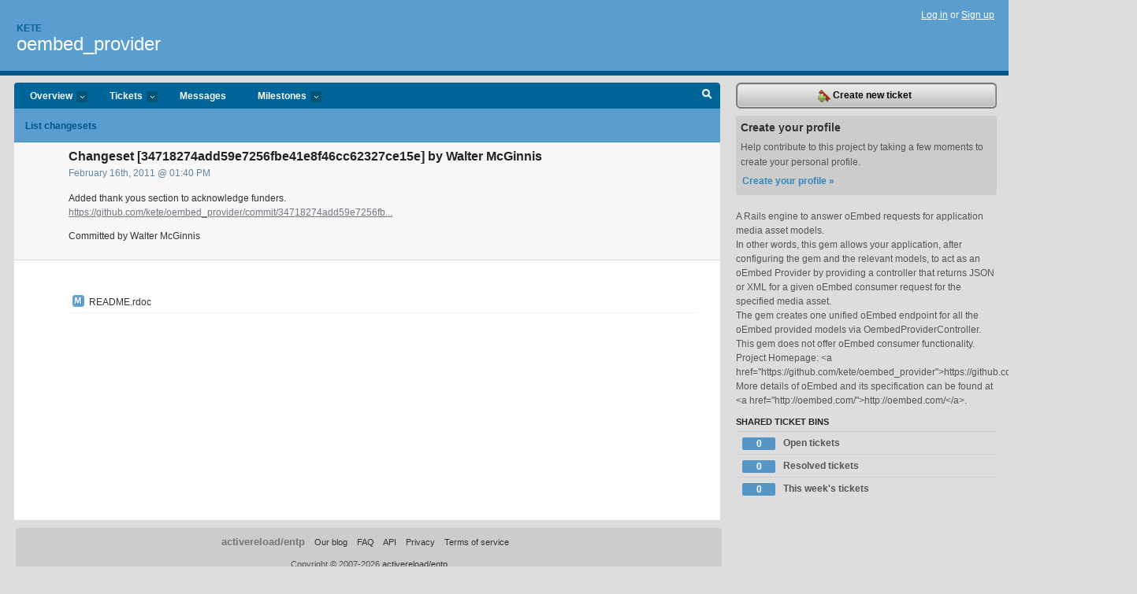

--- FILE ---
content_type: text/html; charset=utf-8
request_url: https://kete.lighthouseapp.com/projects/69994/changesets/34718274add59e7256fbe41e8f46cc62327ce15e
body_size: 4658
content:
<!DOCTYPE html PUBLIC "-//W3C//DTD XHTML 1.0 Transitional//EN"
	"http://www.w3.org/TR/xhtml1/DTD/xhtml1-transitional.dtd">
<html xmlns="http://www.w3.org/1999/xhtml" xml:lang="en" lang="en">
<head>
  <script type="text/javascript" charset="utf-8">document.getElementsByTagName('html')[0].className = 'csshidden';</script>
  <meta http-equiv="Content-type" content="text/html; charset=utf-8" />
  <meta name="csrf-param" content="authenticity_token"/>
<meta name="csrf-token" content="182b33ea5fb48374ff9f78477b1a3c0be90b6fc1997a28310a77567aff5571c3"/>
  <title>Changeset: Changeset [34718274add59e7256fbe41e8f46cc62327ce15e] by Walter McGinnis - oembed_provider - kete</title>
  <link rel="shortcut icon" href="/images/lh2/app/favicon.gif" type="image/gif" />

  <link href="&#47;stylesheets&#47;all.css?1695795671" media="screen" rel="stylesheet" type="text/css" />

  <script src="/javascripts/all.js?1695795671" type="text/javascript"></script>
  <script src="/javascripts/lh2/application.js?1695795671" type="text/javascript"></script>

  <script src="/javascripts/code.js?1695795671" type="text/javascript"></script>

  
  <style type="text/css">
    
  </style>
  <!--[if lt IE 7]>
    <link href="&#47;stylesheets&#47;lh2&#47;curb-stomp.css?1695795671" media="screen" rel="stylesheet" type="text/css" />
  <![endif]-->
  <!--[if IE 7]>
    <link href="&#47;stylesheets&#47;lh2&#47;ie7.css?1695795671" media="screen" rel="stylesheet" type="text/css" />
  <![endif]-->
  <link href="&#47;stylesheets&#47;lh2&#47;print.css?1695795671" media="print" rel="stylesheet" type="text/css" />
  <script type="text/javascript" charset="utf-8">
    if(typeof Lighthouse == 'undefined')
      var Lighthouse = {};

      Lighthouse.authenticityToken = '182b33ea5fb48374ff9f78477b1a3c0be90b6fc1997a28310a77567aff5571c3';
  </script>

    
    <link href="https://kete.lighthouseapp.com/projects/69994-oembed_provider/events.atom" rel="alternate" title="oembed_provider events" type="application/atom+xml" />
  
  <script type="text/javascript" charset="utf-8">
    document.observe('dom:loaded', function() {
      Lighthouse.init();
      var flashNotice = "";
      var flashError  = "";
      if(flashNotice) Flash.notice(flashNotice, true);
      if(flashError)  Flash.errors(flashError, true);
      
    });
   
  </script>
</head>
<body class="webkit changesets-show">
  <!-- container -->
  <div id="container">
    <!-- header -->
    <div id="header" class="clear">
      <ul id="sec-nav">
      </ul>
      <div id="titles">
        <h1>
            <strong id="account-name"><a href="/">Kete</a></strong>
            <a href="/projects/69994-oembed_provider" class="pname">oembed_provider</a>
        </h1>
      </div>
        <span class="signin">
          <a href="https://lighthouseapp.com/login?to=https%3A%2F%2Fkete.lighthouseapp.com%2Fprojects%2F69994%2Fchangesets%2F34718274add59e7256fbe41e8f46cc62327ce15e">Log in</a> or
          <a href="/users/new?to=https%3A%2F%2Fkete.lighthouseapp.com%2Fprojects%2F69994%2Fchangesets%2F34718274add59e7256fbe41e8f46cc62327ce15e">Sign up</a>
        </span>
    </div>
    <!-- /header -->

    <!-- content -->
    <div id="content">
      
      <!-- main -->
      <div id="main">
        <div id="project-nav">
          <ul>

                <li  class="submenu-tab" id="t-proj">
          <a href="/projects/69994-oembed_provider/overview" title="Overview for the oembed_provider project">Overview <em>more</em></a>
            <ul class="submenu" style="display:none">
                <li><a href="/projects/14740-acts_as_licensed">acts_as_licensed</a></li>
                <li><a href="/projects/14741-acts_as_zoom">acts_as_zoom</a></li>
                <li><a href="/projects/14742-better_send_file">better_send_file</a></li>
                <li><a href="/projects/23036-capistrano-configuration">capistrano-configuration</a></li>
                <li><a href="/projects/14743-convert_attachment_to">convert_attachment_to</a></li>
                <li><a href="/projects/32521-external_search_sources">external_search_sources</a></li>
                <li><a href="/projects/64828-http_url_validation_improved">http_url_validation_improved</a></li>
                <li><a href="/projects/61585-kete_translatable_content">kete_translatable_content</a></li>
                <li><a href="/projects/61584-mongo_translatable">mongo_translatable</a></li>
                <li><a href="/projects/69994-oembed_provider">oembed_provider</a></li>
                <li><a href="/projects/14744-tiny_mce">tiny_mce</a></li>
                <li><a href="/projects/14745-validates_as_sanitized_html">validates_as_sanitized_html</a></li>
            </ul>
                </li>
              <li class="submenu-tab" id="t-menu">
              <a href="/projects/69994-oembed_provider/tickets">Tickets <em>more</em></a>
                <ul class="submenu wbadges" style="display:none">
                  <li class="bin shared" id="menu_ticket_bin_275365">
<a href="/projects/69994-oembed_provider/tickets/bins/275365" title="Query: state:open">                      <span class="badge">0</span>
                      Open tickets
</a>                  </li>
                  <li class="bin shared" id="menu_ticket_bin_275366">
<a href="/projects/69994-oembed_provider/tickets/bins/275366" title="Query: state:resolved">                      <span class="badge">0</span>
                      Resolved tickets
</a>                  </li>
                  <li class="bin shared" id="menu_ticket_bin_275367">
<a href="/projects/69994-oembed_provider/tickets/bins/275367" title="Query: created:&#39;this week&#39;">                      <span class="badge">0</span>
                      This week&#39;s tickets
</a>                  </li>
                    <li><a href="/projects/69994-oembed_provider/tickets?q=all">All tickets</a></li>
                    <li><a href="/projects/69994-oembed_provider/tickets?q=created%3Atoday">Today&#39;s tickets</a></li>
                    <li><a href="/projects/69994-oembed_provider/tickets?q=watched%3Ame">Tickets I&#39;m watching</a></li>
                    <li><a href="/projects/69994-oembed_provider/tickets?q=responsible%3Ame">Assigned to me</a></li>
                    <li><a href="/projects/69994-oembed_provider/tickets?q=reported_by%3Ame">Reported by me</a></li>
                    <li><a href="/projects/69994-oembed_provider/tickets?q=state%3Aopen">Open tickets</a></li>
                    <li><a href="/projects/69994-oembed_provider/tickets?q=state%3Aclosed">Closed tickets</a></li>
                    <li><a href="/projects/69994-oembed_provider/tickets?q=responsible%3A%27Kete%27">Kete's tickets</a></li>
                    <li><a href="/projects/69994-oembed_provider/tickets?q=responsible%3A%27Walter+McGinnis%27">Walter McGinnis's tickets</a></li>
                </ul>
              </li>
              <li><a href="/projects/69994-oembed_provider/messages">Messages</a></li>
              <li class="submenu-tab" id="t-milestone">
                <a href="/projects/69994-oembed_provider/milestones/all">Milestones <em>more</em></a>
                <ul class="submenu wbadges" style="display:none">
                </ul>
              </li>

            <li>
            </li>
            <li id="quick-search"><a href="#" onclick="$('quick-search-bar').toggle(); $('q').focus(); return false">Search</a></li>
          </ul>
        </div>

        <div id="quick-search-bar" style="display:none">
<form action="/projects/69994-oembed_provider/tickets" id="search-form" method="get">            <label for="q">Find tickets:</label> <input type="search" id="q" name="q" value="" />
            
            <a href="#search-help" id="search-help-trigger">[help]</a>
            <div id="search-help" style="display:none">
              <div class="popup">
                <h3>Keyword searching</h3>
<div class="popup-content">
  <table class="help-tbl" cellspacing="0" cellpadding="0">
    <tr>
      <th>Type</th>
      <th>To find</th>
    </tr>
    <tr>
      <td class="query">responsible:me</td>
      <td>tickets assigned to you</td>
    </tr>
    <tr>
      <td class="query">tagged:"@high"</td>
      <td>tickets tagged @high</td>
    </tr>
    <tr>
      <td class="query">milestone:next</td>
      <td>tickets in the upcoming milestone</td>
    </tr>
    <tr>
      <td class="query">state:invalid</td>
      <td>tickets with the state invalid</td>
    </tr>
    <tr>
      <td class="query">created:"last week"</td>
      <td>tickets created last week</td>
    </tr>
    <tr>
      <td class="query">sort:number, importance, updated</td>
      <td>tickets sorted by #, importance or updated</td>
    </tr>
    <tr>
      <td colspan="2">Combine keywords for powerful searching.</td>
    </tr>
    <tr class="plinks">
      <td colspan="2"><a href="http://help.lighthouseapp.com/faqs/getting-started/how-do-i-search-for-tickets?sso=">Use advanced searching &raquo;</a></td>
    </tr>
  </table>
</div>
              </div>
            </div>
</form>        </div>

        <div id="action-nav">
          <ul class="clear">
            
  
  <li><a href="/projects/69994-oembed_provider/changesets">List changesets</a></li>

          </ul>
        </div>

        <div id="flashes">
          <div id="flash-errors" style="display:none"></div>
          <div id="flash-notice" style="display:none"></div>
        </div>
        <div id="page-top">
          <div id="delete-diag" class="delete-dialog" style="display:none">
<form action="/projects/69994-oembed_provider/changesets/34718274add59e7256fbe41e8f46cc62327ce15e" method="post"><div style="margin:0;padding:0;display:inline"><input name="_method" type="hidden" value="delete" /><input name="authenticity_token" type="hidden" value="182b33ea5fb48374ff9f78477b1a3c0be90b6fc1997a28310a77567aff5571c3" /></div>  <p>If you delete this changeset, the data will be gone for good.</p>
  <input name="commit" type="submit" value="Yes, delete this changeset" /> or <a href="#" onclick="Effect.toggle('delete-diag', 'blind'); return false;">cancel</a>
</form></div>
<div class="greet clear">
  <div class="gcnt">
    <h2>
      Changeset [34718274add59e7256fbe41e8f46cc62327ce15e] by Walter McGinnis 
    </h2>
    <p class="date">February 16th, 2011 @ 01:40 PM</p>
    <div class="greet-cnt">
      <div><p>Added thank yous section to acknowledge funders.<br>
<a href="https:&#47;&#47;github.com&#47;kete&#47;oembed_provider&#47;commit&#47;34718274add59e7256fbe41e8f46cc62327ce15e">
https://github.com/kete/oembed_provider/commit/34718274add59e7256fb...</a></p></div>
      <p>Committed by Walter McGinnis</p>
    </div>
  </div>
</div>

        </div>
        <div id="main-content" class="clear">
          



<div class="changeset" style="padding:20px;margin-top:20px">
  <ul id="changes">
    <li class="cs-m"><span class="cs-m">M</span> README.rdoc</li>
  </ul>
</div>

        </div>
      </div>
      <!-- /main -->

      <!-- sidebar -->
      <div id="sbar">
                <span class="sbar-btn">
<a href="/projects/69994-oembed_provider/tickets/new">                    <img alt="New-ticket" src="/images/lh2/app/icons/new-ticket.png?1695795671" />
                    Create new ticket
</a>                </span>
          
<div class="attention">
  <h3>Create your profile</h3>
  <p>Help contribute to this project by taking a few moments to create your personal profile.  <a href="/users/new?to=%2Fprojects%2F69994%2Fchangesets%2F34718274add59e7256fbe41e8f46cc62327ce15e" class="abutton">Create your profile »</a>
  </p>
</div>

              <div class="proj-desc"><p>A Rails engine to answer oEmbed requests for application media asset models.</p>

<p>In other words, this gem allows your application, after configuring the gem and the relevant models, to act as an oEmbed Provider by providing a controller that returns JSON or XML for a given oEmbed consumer request for the specified media asset.</p>

<p>The gem creates one unified oEmbed endpoint for all the oEmbed provided models via OembedProviderController.</p>

<p>This gem does not offer oEmbed consumer functionality.</p>

<p>Project Homepage: &lt;a href=&quot;https:&#47;&#47;github.com&#47;kete&#47;oembed_provider&quot;&gt;https:&#47;&#47;github.com&#47;kete&#47;oembed_provider&lt;&#47;a&gt;</p>

<p>More details of oEmbed and its specification can be found at &lt;a href=&quot;http:&#47;&#47;oembed.com&#47;&quot;&gt;http:&#47;&#47;oembed.com&#47;&lt;&#47;a&gt;.</p></div>

            <div class="sblock bin-block" id="private-bin-block" style="display:none">
</div>

            <div class="sblock bin-block" id="shared-bin-block" >
  <h3>Shared Ticket Bins <a href="#sortbin" id="shared-bin-sorter" style="display:none">(Sort)</a></h3>
  <ul class="stacked wbadges sortable" id="shared-ticket-bins">
    <li class="bin shared" id="list_ticket_bin_275365" >
      <span class="handle-wrapper">
        <span class="handle" style="display:none">&#x2193;&#x2191; drag</span>
      </span>
<a href="/projects/69994-oembed_provider/tickets/bins/275365" title="Query: state:open">        <span class="badge">0</span>
        Open tickets
</a>    </li>
    <li class="bin shared" id="list_ticket_bin_275366" >
      <span class="handle-wrapper">
        <span class="handle" style="display:none">&#x2193;&#x2191; drag</span>
      </span>
<a href="/projects/69994-oembed_provider/tickets/bins/275366" title="Query: state:resolved">        <span class="badge">0</span>
        Resolved tickets
</a>    </li>
    <li class="bin shared" id="list_ticket_bin_275367" >
      <span class="handle-wrapper">
        <span class="handle" style="display:none">&#x2193;&#x2191; drag</span>
      </span>
<a href="/projects/69994-oembed_provider/tickets/bins/275367" title="Query: created:&#39;this week&#39;">        <span class="badge">0</span>
        This week&#39;s tickets
</a>    </li>
  </ul>
</div>


        
      </div>
      <!-- /sidebar -->
      
    </div>
    <!-- /content -->
    <!-- footer -->
    <div id="footer">
      <div id="footer-cnt">
        <ul id="ftr-links">
          <li id="entp"><a href="https://entp.com" title="The folks who built this">activereload/entp</a></li>
          <li><a href="http://blog.entp.com/" title="Read our stuff">Our blog</a></li>
          <li><a href="http://help.lighthouseapp.com/faqs?sso=" title="Frequently Asked Questions">FAQ</a></li>
          <li><a href="http://help.lighthouseapp.com/kb/api" title="Developer API documentation and examples">API</a></li>
          <li><a href="https://lighthouseapp.com/privacy" title="Privacy">Privacy</a></li>
          <li><a href="https://lighthouseapp.com/tos" title="Terms of service">Terms of service</a></li>
        </ul>
        <p>Copyright &copy; 2007-2026 <a href="https://entp.com">activereload/entp</a>
        </p>
      </div>
    </div>
    <!-- /footer -->
  </div>
  <!-- /container -->



<!-- Google Analytics -->
<script>
(function(i,s,o,g,r,a,m){i['GoogleAnalyticsObject']=r;i[r]=i[r]||function(){
(i[r].q=i[r].q||[]).push(arguments)},i[r].l=1*new Date();a=s.createElement(o),
m=s.getElementsByTagName(o)[0];a.async=1;a.src=g;m.parentNode.insertBefore(a,m)
})(window,document,'script','//www.google-analytics.com/analytics.js','ga');

ga('create', 'UA-1408278-2', 'auto');
ga('set',    'anonymizeIp', true)
ga('send',   'pageview');


</script>
<!-- End Google Analytics -->



</body>
</html>
